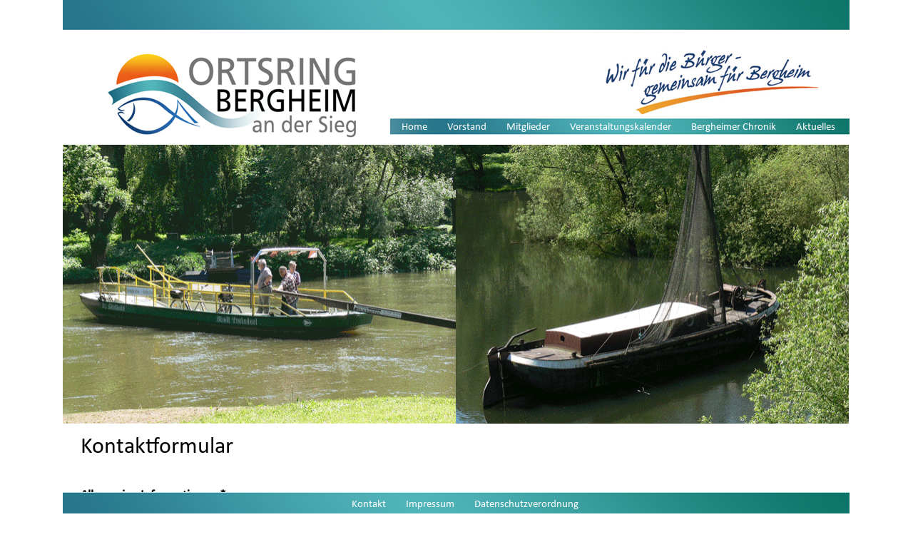

--- FILE ---
content_type: text/html
request_url: https://ortsring-bergheim.de/kontakt.html
body_size: 1540
content:
<!DOCTYPE HTML>
<html>
<head>
	<title>Ortsring-Bergheim.de</title>
	<link href="stylesheet.css" rel="stylesheet" type="text/css" media="screen" />
	<meta charset="utf-8" />
</head>

<!-- /  	© Ortsring-Bergheim		 	   \
	 \ 		All rights reserved    		   / -->


<body>
	<div id="wrapper">	
		<div id="header">
			<div id="navi">
				<ul>
					<li id="Home"><a href="index.html">Home</a></li>
					<li id="Vorstand"><a href="vorstand.html">Vorstand</a></li>
					<li id="Mitglieder"><a href="mitglieder.html">Mitglieder</a></li>
					<li id="Veranstaltungskalender"><a href="veranstaltungskalender.html">Veranstaltungskalender</a></li>
					<li id="Bergheimer_Chronik"><a href="bergheimer_chronik.html">Bergheimer Chronik</a></li>
					<li id="Aktuelles"><a href="aktuelles.html">Aktuelles</a></li>
				</ul> 
			</div>	
		</div>	<!-- Div 'header' Ende -->
		

		<div id="content">
			<img src="img/slides/slide1.gif" width="551" height="391" alt="" align="left">
			<img src="img/slides/slide2.gif" width="551" height="391" alt="" align="left">
			
			<div style=" font-size: 32px; line-height:auto; color: #000000; position: absolute; 
			margin-left: 25px;	margin-top: 405px; height: auto; width: auto; padding-bottom: 50px;">
				Kontaktformular
			</div>
			
	<!-- Kontaktformular -->
				
				<div style=" font-size: 16px; line-height: auto; color: #000000; position: absolute; 
				margin-left: 25px;	margin-top: 480px; height: auto; width: 1050px; border-color: #ffffff; padding-bottom: 50px;">
					

							<form method="post" action="contact.php">
								<h3>
									Allgemeine Informationen:*
								</h3>
									<table width="100%" cellspacing="30" cellpadding="0" align="center">
									<tr>
										<td>
											Vorname: <input name="vorname" type="text" size="15" placeholder="Bitte Vornamen eingeben." required /> 
										</td>
										
										<td>
											Nachname: <input name="nachname" type="text" size="15" placeholder="Bitte Nachnamen eingeben." required />
										</td>

										<td>
											E-Mail: <input name="email" type="text" size="15" placeholder="Bitte E-Mail eingeben." required />
										</td>
									</tr>
									
									<tr>
										<td>
											PLZ/Ort: <input name="plz_ort" type="text" size="15" placeholder="Bitte PLZ/Ort eingeben." required /> 
										</td>
										
										
										<td>
											Straße: <input name="strasse" type="text" size="15" placeholder="Bitte Straße eingeben." required />
										</td>

										<td>
											Telefon: <input name="telefon" type="text" size="15" placeholder="Bitte Telefonnr. angeben." required />
										</td>
									</tr>						  
									</table><br>
									
									
									
									<!-- ===== Allgemeine Informationen Ende ===== -->
									
								<h3>
									Ihre Nachricht:*
								</h3>	
									<table width="100%" cellspacing="30" cellpadding="0" align="center">
									  <tr>
										<td>
											<textarea id="message" name="message" required></textarea>
										</td>
									  </tr>	
									</table><br>
									
									<!-- ===== Nachricht Ende ===== -->
									
								<h3>
									Captcha:*
								</h3>	
									<table width="100%" cellspacing="30" cellpadding="0" align="center">
									  <tr>
										<td>
											Captcha: Was ergibt "2 + 3 ?": <br>
											<input name="captcha" type="text" size="5" placeholder="2 + 3 =" required />
										</td>
									  </tr>
									</table><br>
									
								<h3>
									Absenden:
								</h3>	
								
									<table width="100%" cellspacing="20" cellpadding="0" align="center">
									  <tr>
										<td>
											Durch "Abschicken" des Kontaktformulars bestätigen Sie unsere <a href="datenschutz.html" target="_blank"><b>Datenschutzerklärung</b></a>
										</td>
									  </tr>
									  <tr>
										<td>
											<i>Die eingegebenen Daten werden mittels SSL-Verschlüsselung an den Server übergeben.</i>
										</td>
									  </tr>
									  <tr>
										<td>
											<input type="reset"  value="L&ouml;schen" class="button" /> <input type="submit"  value="Abschicken" class="button" /> 
											<font color="#000000">* = Pflichtfelder</font>
										</td>
									  </tr>	
									</table>	
									 
									<!-- ===== Absenden Ende ===== -->
							</form>	

						
						
		<!-- Kontaktformular Ende -->						

					
				</div>
				
				
	
			
		</div> <!-- Div 'content' Ende -->
		
		<div id="footer">
			<div id="navi_footer">
				<ul>
					<li id="Kontakt"><a href="kontakt.html">Kontakt</a></li>
					<li id="Impressum"><a href="impressum.html">Impressum</a></li>
					<li id="Datenschutzverordnung"><a href="datenschutz.html">Datenschutzverordnung</a></li>
				</ul> 
			</div>
		</div> <!-- Div 'footer' Ende -->
		
	</div> <!-- Div 'wrapper' Ende -->
</body>
</html>

--- FILE ---
content_type: text/css
request_url: https://ortsring-bergheim.de/stylesheet.css
body_size: 5116
content:
/* © Ortsring-Bergheim.de */


/* Allgemeine Styles */

* {
margin:0;
padding:0;
}	

a { text-decoration: none; }
a:link { color: #000000; }
a:visited { color: #000000; }

a:hover,
a:focus {
color: #5a5a5a;
}

@font-face {
    font-family: Calibri;
    src: url(font/calibri.ttf);
}

h1 {
	font-size: 32px;
}

h2 {
	font-size: 22px;
}

h3 {
	font-size: 18px;
}

body {
	background-color: #ffffff;
	font-size: 15px;
	color: #000000;
	font-family: Calibri, Helvetica;
	text-align: left;
}

td {
font-size: 12px;
color: #000000;
}


#wrapper {
	height: auto !important;
/*	position: relative; */
	width: 1104px;
	margin-top: 0px;	
	margin-right: auto;
	margin-left: auto; 
	background-color: #ffffff;
}

#header {
	background-image: url(img/header.jpg);
	min-height: 203px;
	min-width: 1103px;
	height: 203px;
	width: 1103px;	
	
}

#navi {
	height: auto;
	width: 645px;
	margin-left: 470px;
	margin-top: 163px;
	position: absolute;
	line-height: 24px;
	font-size: 15px;
	font-family: Calibri;
}

#navi li {
	list-style-type: none;
	float: left;
	font-family: Calibri;
}

#navi a {
	color: #ffffff;
	margin-top: 4px;
	margin-right: 23px;
	margin-left: 5px;
	display: block;
	font-family: Calibri;
}

#navi a:hover {
	color: #000000;
	margin-top: 4px;
	margin-right: 23px;
	margin-left: 5px;
	display: block;
	font-family: Calibri;
}

#content {
	display: block;
	padding-bottom: 30px;
}

#content_box {
	background-image: url(img/content_box.png);
	background-repeat: repeat-y;
	width: 310px;
	height: auto;
	min-width: 280px;
	min-height: 50px;
	color: #ffffff;
	font-size: 17px;
	margin-left: 52px;
	margin-top: 218px;
	position: absolute;
	padding-bottom: 35px;
	padding-left: 7px;
	padding-right: 7px;
	padding-top: 3px;	
}

#content_box_right1 {
	font-size: 16px; 
	line-height:17px; 
	color: #000000; 
	position: absolute; 
	margin-left: 445px;
	margin-top: 405px; 
	height: auto; 
	width: 276px; 
	padding-bottom: 50px;
}

#content_box_right2 {
	font-size: 16px; 
	line-height:17px; 
	color: #000000; 
	position: absolute; 
	margin-left: 765px;
	margin-top: 405px; 
	height: auto; 
	width: 276px; 
	padding-bottom: 50px;
}

#footer {
	background-image: url(img/footer.jpg);
	min-height: 30px;
	min-width: 1103px;
	height: 30px;
	width: 1103px;	
	position: fixed;
    bottom: 0;
}

#navi_footer {
	margin-left: 400px;
	height: auto;
	width: 809px;
	position:absolute;
    bottom: 0;
	position: absolute;
	line-height: 24px;
	font-size: 15px;
	font-family: Calibri;
}

#navi_footer li {
	list-style-type: none;
	float: left;
	font-family: Calibri;
}

#navi_footer a {
	color: #ffffff;
	margin-top: 4px;
	margin-right: 23px;
	margin-left: 5px;
	display: block;
	font-family: Calibri;
}

#navi_footer a:hover {
	color: #000000;
	margin-top: 4px;
	margin-right: 23px;
	margin-left: 5px;
	display: block;
	font-family: Calibri;
}



/* Form */

	form label {
		display: block;
		font-weight: 400;
		color: #483949;
		margin: 0 0 1em 0;
	}

	form input[type="text"],
	form input[type="email"],
	form input[type="password"],
	form select,
	form textarea {
		-webkit-appearance: none;
		display: block;
		border: 0;
		background: #fafafa;
		width: 100%;
		border-radius: 0.5em;
		border: solid 1px #E5E5E5;
		padding: 1em;
		-moz-transition: background-color 0.35s ease-in-out, border-color 0.35s ease-in-out;
		-webkit-transition: background-color 0.35s ease-in-out, border-color 0.35s ease-in-out;
		-ms-transition: background-color 0.35s ease-in-out, border-color 0.35s ease-in-out;
		transition: background-color 0.35s ease-in-out, border-color 0.35s ease-in-out;
	}

		form input[type="text"]:focus,
		form input[type="email"]:focus,
		form input[type="password"]:focus,
		form select:focus,
		form textarea:focus {
			background: #fff;
			border-color: #df7366;
		}

	form input[type="text"],
	form input[type="email"],
	form input[type="password"],
	form select {
		line-height: 1em;
	}

	form textarea {
		min-height: 9em;
	}

	form .formerize-placeholder {
		color: #555 !important;
	}

	form ::-webkit-input-placeholder {
		color: #555 !important;
	}

	form :-moz-placeholder {
		color: #555 !important;
	}

	form ::-moz-placeholder {
		color: #555 !important;
	}

	form :-ms-input-placeholder {
		color: #555 !important;
	}

	form ::-moz-focus-inner {
		border: 0;
	}




/* Table */

	table {
		width: 90%;
	}

		table.default {
			width: 90%;
		}

			table.default tbody tr {
				border-top: solid 1px #e5e5e5;
			}

				table.default tbody tr:first-child {
					border-top: 0;
				}

				table.default tbody tr:nth-child(2n+1) {
					background: #fafafa;
				}

			table.default td {
				padding: 0.5em 1em 0.5em 1em;
			}

			table.default th {
				text-align: left;
				font-weight: 400;
				padding: 0.5em 1em 0.5em 1em;
			}

			table.default thead {
				border-bottom: solid 2px #e5e5e5;
			}

			table.default tfoot {
				border-top: solid 2px #e5e5e5;
			}








